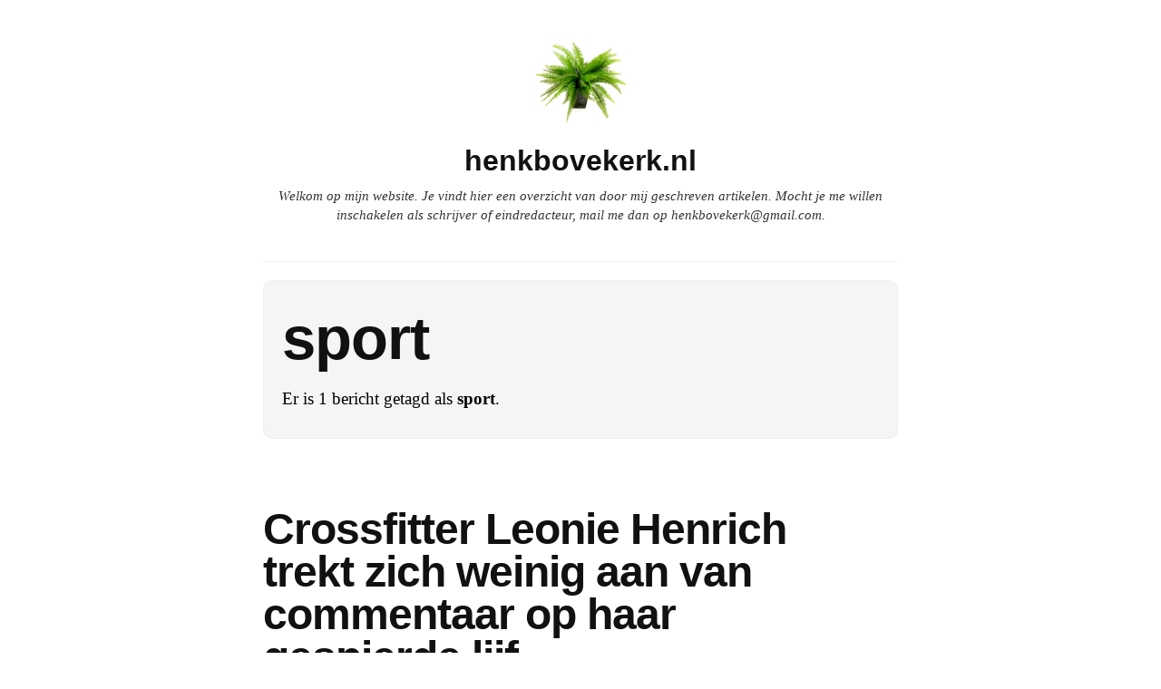

--- FILE ---
content_type: text/html; charset=UTF-8
request_url: https://www.henkbovekerk.nl/tag/sport/
body_size: 3865
content:
<!DOCTYPE html>
<html itemscope="itemscope" itemtype="http://schema.org/WebPage" lang="nl">
<head>
	<meta charset="UTF-8" />
	<meta name="viewport" content="width=device-width, initial-scale=1, maximum-scale=1" />
	<link rel="profile" href="http://gmpg.org/xfn/11" />
	<link rel="pingback" href="https://www.henkbovekerk.nl/xmlrpc.php" />
	<!--[if lt IE 9]>
	<script src="https://www.henkbovekerk.nl/wp-content/themes/independent-publisher/js/html5.js" type="text/javascript"></script>
	<![endif]-->
	<title>sport &#8211; henkbovekerk.nl</title>
<meta name='robots' content='max-image-preview:large' />
<link rel='dns-prefetch' href='//s.w.org' />
<link rel="alternate" type="application/rss+xml" title="henkbovekerk.nl &raquo; Feed" href="https://www.henkbovekerk.nl/feed/" />
<link rel="alternate" type="application/rss+xml" title="henkbovekerk.nl &raquo; Reactiesfeed" href="https://www.henkbovekerk.nl/comments/feed/" />
<link rel="alternate" type="application/rss+xml" title="henkbovekerk.nl &raquo; sport Tagfeed" href="https://www.henkbovekerk.nl/tag/sport/feed/" />
		<script type="text/javascript">
			window._wpemojiSettings = {"baseUrl":"https:\/\/s.w.org\/images\/core\/emoji\/13.1.0\/72x72\/","ext":".png","svgUrl":"https:\/\/s.w.org\/images\/core\/emoji\/13.1.0\/svg\/","svgExt":".svg","source":{"concatemoji":"https:\/\/www.henkbovekerk.nl\/wp-includes\/js\/wp-emoji-release.min.js?ver=5.8.12"}};
			!function(e,a,t){var n,r,o,i=a.createElement("canvas"),p=i.getContext&&i.getContext("2d");function s(e,t){var a=String.fromCharCode;p.clearRect(0,0,i.width,i.height),p.fillText(a.apply(this,e),0,0);e=i.toDataURL();return p.clearRect(0,0,i.width,i.height),p.fillText(a.apply(this,t),0,0),e===i.toDataURL()}function c(e){var t=a.createElement("script");t.src=e,t.defer=t.type="text/javascript",a.getElementsByTagName("head")[0].appendChild(t)}for(o=Array("flag","emoji"),t.supports={everything:!0,everythingExceptFlag:!0},r=0;r<o.length;r++)t.supports[o[r]]=function(e){if(!p||!p.fillText)return!1;switch(p.textBaseline="top",p.font="600 32px Arial",e){case"flag":return s([127987,65039,8205,9895,65039],[127987,65039,8203,9895,65039])?!1:!s([55356,56826,55356,56819],[55356,56826,8203,55356,56819])&&!s([55356,57332,56128,56423,56128,56418,56128,56421,56128,56430,56128,56423,56128,56447],[55356,57332,8203,56128,56423,8203,56128,56418,8203,56128,56421,8203,56128,56430,8203,56128,56423,8203,56128,56447]);case"emoji":return!s([10084,65039,8205,55357,56613],[10084,65039,8203,55357,56613])}return!1}(o[r]),t.supports.everything=t.supports.everything&&t.supports[o[r]],"flag"!==o[r]&&(t.supports.everythingExceptFlag=t.supports.everythingExceptFlag&&t.supports[o[r]]);t.supports.everythingExceptFlag=t.supports.everythingExceptFlag&&!t.supports.flag,t.DOMReady=!1,t.readyCallback=function(){t.DOMReady=!0},t.supports.everything||(n=function(){t.readyCallback()},a.addEventListener?(a.addEventListener("DOMContentLoaded",n,!1),e.addEventListener("load",n,!1)):(e.attachEvent("onload",n),a.attachEvent("onreadystatechange",function(){"complete"===a.readyState&&t.readyCallback()})),(n=t.source||{}).concatemoji?c(n.concatemoji):n.wpemoji&&n.twemoji&&(c(n.twemoji),c(n.wpemoji)))}(window,document,window._wpemojiSettings);
		</script>
		<style type="text/css">
img.wp-smiley,
img.emoji {
	display: inline !important;
	border: none !important;
	box-shadow: none !important;
	height: 1em !important;
	width: 1em !important;
	margin: 0 .07em !important;
	vertical-align: -0.1em !important;
	background: none !important;
	padding: 0 !important;
}
</style>
	<link rel='stylesheet' id='wp-block-library-css'  href='https://www.henkbovekerk.nl/wp-includes/css/dist/block-library/style.min.css?ver=5.8.12' type='text/css' media='all' />
<link rel='stylesheet' id='genericons-css'  href='https://www.henkbovekerk.nl/wp-content/themes/independent-publisher/fonts/genericons/genericons.css?ver=3.1' type='text/css' media='all' />
<link rel='stylesheet' id='independent-publisher-style-css'  href='https://www.henkbovekerk.nl/wp-content/themes/independent-publisher/style.css?ver=5.8.12' type='text/css' media='all' />
<link rel='stylesheet' id='customizer-css'  href='https://www.henkbovekerk.nl/wp-admin/admin-ajax.php?action=independent_publisher_customizer_css&#038;ver=1.7' type='text/css' media='all' />
<script type='text/javascript' src='https://www.henkbovekerk.nl/wp-includes/js/jquery/jquery.min.js?ver=3.6.0' id='jquery-core-js'></script>
<script type='text/javascript' src='https://www.henkbovekerk.nl/wp-includes/js/jquery/jquery-migrate.min.js?ver=3.3.2' id='jquery-migrate-js'></script>
<script type='text/javascript' src='https://www.henkbovekerk.nl/wp-content/themes/independent-publisher/js/enhanced-comment-form.js?ver=1.0' id='enhanced-comment-form-js-js'></script>
<link rel="https://api.w.org/" href="https://www.henkbovekerk.nl/wp-json/" /><link rel="alternate" type="application/json" href="https://www.henkbovekerk.nl/wp-json/wp/v2/tags/362" /><link rel="EditURI" type="application/rsd+xml" title="RSD" href="https://www.henkbovekerk.nl/xmlrpc.php?rsd" />
<link rel="wlwmanifest" type="application/wlwmanifest+xml" href="https://www.henkbovekerk.nl/wp-includes/wlwmanifest.xml" /> 
<meta name="generator" content="WordPress 5.8.12" />
<!-- All in one Favicon 4.7 --><link rel="shortcut icon" href="http://www.henkbovekerk.nl/wp-content/uploads/2014/08/square.ico" />
</head>

<body class="archive tag tag-sport tag-362 single-column-layout no-post-excerpts hfeed h-feed" itemscope="itemscope" itemtype="http://schema.org/WebPage">



<div id="page" class="site">
	<header id="masthead" class="site-header" role="banner" itemscope itemtype="http://schema.org/WPHeader">

		<div class="site-header-info">
																<a class="site-logo" href="https://www.henkbovekerk.nl/" title="henkbovekerk.nl" rel="home">
				<img class="no-grav" src="https://www.henkbovekerk.nl/wp-content/uploads/2015/05/plant.jpg" height="200" width="200" alt="henkbovekerk.nl" />
			</a>
				<div class="site-title">
			<a href="https://www.henkbovekerk.nl/" title="henkbovekerk.nl" rel="home">henkbovekerk.nl</a>
		</div>
		<div class="site-description">Welkom op mijn website. Je vindt hier een overzicht van door mij geschreven artikelen. Mocht je me willen inschakelen als schrijver of eindredacteur, mail me dan op henkbovekerk@gmail.com.</div>
									</div>

							<nav role="navigation" class="site-navigation main-navigation">
				<a class="screen-reader-text skip-link" href="#content" title="Spring naar de inhoud">Spring naar de inhoud</a>

													<div class="menu"></div>
				
			</nav><!-- .site-navigation .main-navigation -->
		
			</header>
	<!-- #masthead .site-header -->

	<div id="main" class="site-main">

	<section id="primary" class="content-area">
		<main id="content" class="site-content" role="main">

			
				<header class="page-header">
					<h1 class="page-title">
						<span>sport</span>					</h1>
					<div class="taxonomy-description"><p>Er is 1 bericht getagd als <strong>sport</strong>.</p>
</div>									</header><!-- .page-header -->

								
					<article id="post-806" class="first-post post-806 post type-post status-publish format-standard category-identiteit category-interview tag-broadly tag-crossfit tag-dove tag-leonie-henrich tag-sport tag-vrouw h-entry hentry">
	<header class="entry-header">
						<h1 class="entry-title p-name">
			<a href="https://www.henkbovekerk.nl/crossfitter-leonie-henrich-trekt-zich-weinig-aan-van-commentaar-op-haar-gespierde-lijf/" title="Permalink naar Crossfitter Leonie Henrich trekt zich weinig aan van commentaar op haar gespierde lijf" rel="bookmark">Crossfitter Leonie Henrich trekt zich weinig aan van commentaar op haar gespierde lijf</a>
		</h1>
	</header>
	<!-- .entry-header -->

	<div class="entry-content e-content">

		
						
			<p><a href="http://www.henkbovekerk.nl/crossfitter-leonie-henrich-trekt-zich-weinig-aan-van-commentaar-op-haar-gespierde-lijf/"><img loading="lazy" class="alignleft wp-image-808 size-full" src="http://www.henkbovekerk.nl/wp-content/uploads/2017/04/leoniehenrich.jpg" alt="leoniehenrich" width="120" height="177" /></a>Leonie Henrich is 23 en een van de beste crossfitters van Nederland. Nog geen vijf jaar geleden werd haar verteld dat crossfit geen vrouwensport was, en dus niets voor haar, maar in 2016 werd ze derde bij de Lowlands Throwdown, de grootste crossfitwedstrijd in de Benelux. Voor de campagne van Dove, <em>My Beauty, My Say</em>, zocht ik haar op in de gym Punt Uit in Lijnden, en vroeg haar onder meer hoe het is om als vrouw heel gespierd te zijn.  <a href="https://www.henkbovekerk.nl/crossfitter-leonie-henrich-trekt-zich-weinig-aan-van-commentaar-op-haar-gespierde-lijf/#more-806" class="more-link">Lees verder <span class="meta-nav">&rarr;</span></a></p>
			
				
			
			</div>
	<!-- .entry-content -->

		
	<footer class="entry-meta">

							<span class="cat-links">in <a href="https://www.henkbovekerk.nl/category/identiteit/" rel="category tag">Identiteit</a>, <a href="https://www.henkbovekerk.nl/category/interview/" rel="category tag">Interviews</a></span> <span class="sep"> |</span>		
							<a href="https://www.henkbovekerk.nl/crossfitter-leonie-henrich-trekt-zich-weinig-aan-van-commentaar-op-haar-gespierde-lijf/" title="Crossfitter Leonie Henrich trekt zich weinig aan van commentaar op haar gespierde lijf" rel="bookmark"><time class="entry-date dt-published" datetime="2017-04-12T16:25:53+0200" itemprop="datePublished" pubdate="pubdate">12 april 2017</time></a>		
				
		
				
				
		
	</footer>
	<!-- .entry-meta -->
</article><!-- #post-806 -->

				
				
			
		</main>
		<!-- #content .site-content -->
	</section><!-- #primary .content-area -->

<div id="secondary" class="widget-area" role="complementary">
					<aside id="search-2" class="widget widget_search"><form method="get" id="searchform" action="https://www.henkbovekerk.nl/" role="search">
	<label for="s" class="screen-reader-text">Zoeken</label>
	<input type="text" class="field" name="s" value="" id="s" placeholder="Zoek &hellip;" />
	<input type="submit" class="submit" name="submit" id="searchsubmit" value="Zoeken" />
</form>
</aside>	</div><!-- #secondary .widget-area -->

</div><!-- #main .site-main -->

<footer id="colophon" class="site-footer" itemscope="itemscope" itemtype="http://schema.org/WPFooter" role="contentinfo">
	<div class="site-info">
		<a href="http://independentpublisher.me" rel="designer" title="Independent Publisher: A beautiful reader-focused WordPress theme, for you.">Independent Publisher</a> aangevoerd door <a href="http://wordpress.org/" rel="generator" title="WordPress: A free open-source publishing platform">WordPress</a>	</div>
	<!-- .site-info -->
</footer><!-- #colophon .site-footer -->
</div><!-- #page .hfeed .site -->

<script type='text/javascript' src='https://www.henkbovekerk.nl/wp-content/themes/independent-publisher/js/skip-link-focus-fix.js?ver=20130115' id='independent-publisher-skip-link-focus-fix-js'></script>
<script type='text/javascript' src='https://www.henkbovekerk.nl/wp-includes/js/wp-embed.min.js?ver=5.8.12' id='wp-embed-js'></script>

</body>
</html>
